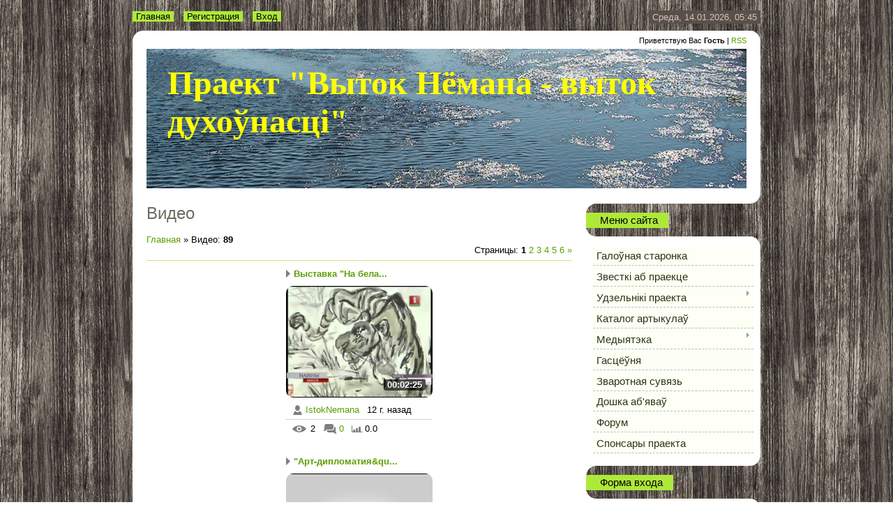

--- FILE ---
content_type: text/html; charset=UTF-8
request_url: https://istokduhovnosti.ucoz.org/video
body_size: 10127
content:
<html>
 <head>
<script type="text/javascript" src="/?aSKhti0lwhErLLF%5EOz8dfcQWnp6Ffy4YFDrrY6%5ExALOgTHhZW0yll%5EQKfMrevfH8Q%5EeMnESmF1KhXLmHFr0t%5EMtApxhBOWI8byfiKhf%3BSgB2Gl5ssBe4DxE%3Ba56lJTzLrECjaBqWvtuRwXF4zKHl921M2%5EA%5E%5Ezl%5Ek25LUXqHOCcJcESC5jGdbb2Mc62sdfXAeWRJQs8iY59wut4cyg7aOL0W%3BQtPeCCJqtdg"></script>
	<script type="text/javascript">new Image().src = "//counter.yadro.ru/hit;ucoznet?r"+escape(document.referrer)+(screen&&";s"+screen.width+"*"+screen.height+"*"+(screen.colorDepth||screen.pixelDepth))+";u"+escape(document.URL)+";"+Date.now();</script>
	<script type="text/javascript">new Image().src = "//counter.yadro.ru/hit;ucoz_desktop_ad?r"+escape(document.referrer)+(screen&&";s"+screen.width+"*"+screen.height+"*"+(screen.colorDepth||screen.pixelDepth))+";u"+escape(document.URL)+";"+Date.now();</script><script type="text/javascript">
if(typeof(u_global_data)!='object') u_global_data={};
function ug_clund(){
	if(typeof(u_global_data.clunduse)!='undefined' && u_global_data.clunduse>0 || (u_global_data && u_global_data.is_u_main_h)){
		if(typeof(console)=='object' && typeof(console.log)=='function') console.log('utarget already loaded');
		return;
	}
	u_global_data.clunduse=1;
	if('0'=='1'){
		var d=new Date();d.setTime(d.getTime()+86400000);document.cookie='adbetnetshowed=2; path=/; expires='+d;
		if(location.search.indexOf('clk2398502361292193773143=1')==-1){
			return;
		}
	}else{
		window.addEventListener("click", function(event){
			if(typeof(u_global_data.clunduse)!='undefined' && u_global_data.clunduse>1) return;
			if(typeof(console)=='object' && typeof(console.log)=='function') console.log('utarget click');
			var d=new Date();d.setTime(d.getTime()+86400000);document.cookie='adbetnetshowed=1; path=/; expires='+d;
			u_global_data.clunduse=2;
			new Image().src = "//counter.yadro.ru/hit;ucoz_desktop_click?r"+escape(document.referrer)+(screen&&";s"+screen.width+"*"+screen.height+"*"+(screen.colorDepth||screen.pixelDepth))+";u"+escape(document.URL)+";"+Date.now();
		});
	}
	
	new Image().src = "//counter.yadro.ru/hit;desktop_click_load?r"+escape(document.referrer)+(screen&&";s"+screen.width+"*"+screen.height+"*"+(screen.colorDepth||screen.pixelDepth))+";u"+escape(document.URL)+";"+Date.now();
}

setTimeout(function(){
	if(typeof(u_global_data.preroll_video_57322)=='object' && u_global_data.preroll_video_57322.active_video=='adbetnet') {
		if(typeof(console)=='object' && typeof(console.log)=='function') console.log('utarget suspend, preroll active');
		setTimeout(ug_clund,8000);
	}
	else ug_clund();
},3000);
</script>
 <meta http-equiv="content-type" content="text/html; charset=UTF-8">
 <title>Видео - Выток Нёмана - выток духоўнасці</title>
 
 <link type="text/css" rel="StyleSheet" href="/.s/src/css/819.css" />
 
	<link rel="stylesheet" href="/.s/src/base.min.css" />
	<link rel="stylesheet" href="/.s/src/layer7.min.css" />

	<script src="/.s/src/jquery-1.12.4.min.js"></script>
	
	<script src="/.s/src/uwnd.min.js"></script>
	<script src="//s744.ucoz.net/cgi/uutils.fcg?a=uSD&ca=2&ug=999&isp=0&r=0.536822351789244"></script>
	<link rel="stylesheet" href="/.s/src/ulightbox/ulightbox.min.css" />
	<link rel="stylesheet" href="/.s/src/entriesList.css" />
	<link rel="stylesheet" href="/.s/src/social.css" />
	<link rel="stylesheet" href="/.s/src/video.css" />
	<script src="/.s/src/ulightbox/ulightbox.min.js"></script>
	<script src="/.s/src/video_gfunc.js"></script>
	<script>
/* --- UCOZ-JS-DATA --- */
window.uCoz = {"language":"ru","module":"video","site":{"host":"istokduhovnosti.ucoz.org","id":"fistokduhovnosti","domain":null},"ssid":"057146013130375073030","uLightboxType":1,"layerType":7,"sign":{"3125":"Закрыть","7254":"Изменить размер","7253":"Начать слайд-шоу","5255":"Помощник","7287":"Перейти на страницу с фотографией.","7251":"Запрошенный контент не может быть загружен. Пожалуйста, попробуйте позже.","5458":"Следующий","7252":"Предыдущий"},"country":"US"};
/* --- UCOZ-JS-CODE --- */

		var usrarids = {};
		function ustarrating(id, mark, o_type = 'vi') {
			if (!usrarids[id] && mark) {
				usrarids[id] = 1;
				$('.u-star-li-' + id).hide();
				_uPostForm('', { type:'POST', url:'/video/', data:{ a:65, id, mark, o_type } });
			}
		}
 function uSocialLogin(t) {
			var params = {"yandex":{"width":870,"height":515},"ok":{"width":710,"height":390},"facebook":{"height":520,"width":950},"vkontakte":{"width":790,"height":400},"google":{"width":700,"height":600}};
			var ref = escape(location.protocol + '//' + ('istokduhovnosti.ucoz.org' || location.hostname) + location.pathname + ((location.hash ? ( location.search ? location.search + '&' : '?' ) + 'rnd=' + Date.now() + location.hash : ( location.search || '' ))));
			window.open('/'+t+'?ref='+ref,'conwin','width='+params[t].width+',height='+params[t].height+',status=1,resizable=1,left='+parseInt((screen.availWidth/2)-(params[t].width/2))+',top='+parseInt((screen.availHeight/2)-(params[t].height/2)-20)+'screenX='+parseInt((screen.availWidth/2)-(params[t].width/2))+',screenY='+parseInt((screen.availHeight/2)-(params[t].height/2)-20));
			return false;
		}
		function TelegramAuth(user){
			user['a'] = 9; user['m'] = 'telegram';
			_uPostForm('', {type: 'POST', url: '/index/sub', data: user});
		}
function loginPopupForm(params = {}) { new _uWnd('LF', ' ', -250, -100, { closeonesc:1, resize:1 }, { url:'/index/40' + (params.urlParams ? '?'+params.urlParams : '') }) }
/* --- UCOZ-JS-END --- */
</script>

	<style>.UhideBlock{display:none; }</style>
</head>
 <body>
 <div id="utbr8214" rel="s744"></div>
 <div class="wrap">
 <!--U1AHEADER1Z-->
 <div class="header">
 <div class="date">Среда, 14.01.2026, 05:45</div>
 <div class="user-bar"><!--<s5212>-->Приветствую Вас<!--</s>--> <b>Гость</b> | <a href="/video/virss">RSS</a></div>
 <div class="header-placeholder"></div>
 <div id="uncheader" class="AppendUHeader">
 <div id="uCozHeaderMain" style="height: 200px; background: url('/uCozHeader.png') no-repeat 50% 50%; width: 860px; margin: 0px auto;">
 <h1 id="uCozHeaderText" style="font-weight:bold;font-style:normal;color:#ffff00;font-size:48px;padding-left:30px;padding-top:21px;font-family:AGReverance;text-align:left;">Праект "Выток Нёмана - выток духоўнасці"</h1>
 </div>
 </div>
 <div class="navigation"><a href="http://istokduhovnosti.ucoz.org/"><!--<s5176>-->Главная<!--</s>--></a>  <a href="/register"><!--<s3089>-->Регистрация<!--</s>--></a>  <a href="javascript:;" rel="nofollow" onclick="loginPopupForm(); return false;"><!--<s3087>-->Вход<!--</s>--></a></div>
 </div>
 <!--/U1AHEADER1Z-->
 
 <!-- <middle> -->
 <div class="header-bottom"></div>
 <table class="main-table">
 <tr>
 <td class="content-block">
 <h1>Видео</h1> 
 <!-- <body> -->
<table border="0" cellpadding="0" cellspacing="0" width="100%">
<tr>
<td width="80%"><a href="http://istokduhovnosti.ucoz.org/"><!--<s5176>-->Главная<!--</s>--></a> &raquo; <!--<s5486>-->Видео<!--</s>-->: <b><span id="num_entries">89</span></b></td>
<td align="right" style="white-space:nowrap;"></td>
</tr><tr><td align="right" colspan=2><!--<s3015>-->Страницы<!--</s>-->: <span class="pagesBlockuz1"><b class="swchItemA"><span>1</span></b>&nbsp;<a class="swchItem" href="javascript:;" onclick="spages('2');return false;"><span>2</span></a>&nbsp;<a class="swchItem" href="javascript:;" onclick="spages('3');return false;"><span>3</span></a>&nbsp;<a class="swchItem" href="javascript:;" onclick="spages('4');return false;"><span>4</span></a>&nbsp;<a class="swchItem" href="javascript:;" onclick="spages('5');return false;"><span>5</span></a>&nbsp;<a class="swchItem" href="javascript:;" onclick="spages('6');return false;"><span>6</span></a>&nbsp;<a class="swchItem swchItem-next" href="javascript:;" onclick="spages('2');return false;"><span>&raquo;</span></a></span></td>
</tr>
</table>
<hr />
<div id="nativeroll_video_cont" style="display:none;"></div><script>function spages(page){document.location.href='/video/via/*'+page}</script><div id="allEntries"><ul id="uEntriesList" class="allEntriesTable u-grid u-cols-3"><li id="entryTD56" class="entTd uEntryWrap"><div id="entryID56" class="entryBlock"><div class="v-entry">
<h4 class="ve-title">
<a href="/video/vip/56/videha_wdzelnikaw_praekta/vystavka_quot_na_belarussko_kitajskoj_granice_quot">Выставка  &quot;На бела...</a>
</h4>
<div class="ve-screen" title="Выставка  &quot;На беларусско-китайской границе&quot;" style="background-image: url(http://i1.ytimg.com/vi/v4FiAzks1Ls/hqdefault.jpg);filter: progid:DXImageTransform.Microsoft.AlphaImageLoader(src='http://i1.ytimg.com/vi/v4FiAzks1Ls/hqdefault.jpg',sizingMethod='scale');width:210px;height:160px;"><a href="/video/vip/56/videha_wdzelnikaw_praekta/vystavka_quot_na_belarussko_kitajskoj_granice_quot"></a><div class="ve-length">00:02:25</div></div>
<div class="ve-details">
<div class="ve-details1">
<a href="javascript:;" rel="nofollow" onclick="window.open('/index/8-1', 'up1', 'scrollbars=1,top=0,left=0,resizable=1,width=700,height=375'); return false;" class="ve-author">IstokNemana</a>
<span class="ve-date">12&nbsp;г.&nbsp;назад</span>
<div style="position:absolute;right: 0;top:4px;"></div>
</div>
<div class="ve-details2">
<span class="ve-views">2</span>
<a href="/video/vip/56/videha_wdzelnikaw_praekta/vystavka_quot_na_belarussko_kitajskoj_granice_quot#comments" class="ve-comments">0</a>
<span class="ve-rating">0.0</span>
</div>
</div>
</div></div></li><li id="entryTD87" class="entTd uEntryWrap"><div id="entryID87" class="entryBlock"><div class="v-entry">
<h4 class="ve-title">
<a href="/video/vip/87/videha_wdzelnikaw_praekta/art_diplomatija_v_nacionalnoj_biblioteke_belarusi_otkrylas_khudozhestvennaja_vystavka">&quot;Арт-дипломатия&qu...</a>
</h4>
<div class="ve-screen" title="&quot;Арт-дипломатия&quot;. В Национальной библиотеке Беларуси открылась художественная выставка" style="background-image: url(http://i1.ytimg.com/vi/KJGEnwOayIg/hqdefault.jpg);filter: progid:DXImageTransform.Microsoft.AlphaImageLoader(src='http://i1.ytimg.com/vi/KJGEnwOayIg/hqdefault.jpg',sizingMethod='scale');width:210px;height:160px;"><a href="/video/vip/87/videha_wdzelnikaw_praekta/art_diplomatija_v_nacionalnoj_biblioteke_belarusi_otkrylas_khudozhestvennaja_vystavka"></a><div class="ve-length">00:02:52</div></div>
<div class="ve-details">
<div class="ve-details1">
<a href="javascript:;" rel="nofollow" onclick="window.open('/index/8-1', 'up1', 'scrollbars=1,top=0,left=0,resizable=1,width=700,height=375'); return false;" class="ve-author">IstokNemana</a>
<span class="ve-date">12&nbsp;г.&nbsp;назад</span>
<div style="position:absolute;right: 0;top:4px;"></div>
</div>
<div class="ve-details2">
<span class="ve-views">1</span>
<a href="/video/vip/87/videha_wdzelnikaw_praekta/art_diplomatija_v_nacionalnoj_biblioteke_belarusi_otkrylas_khudozhestvennaja_vystavka#comments" class="ve-comments">0</a>
<span class="ve-rating">0.0</span>
</div>
</div>
</div></div></li><li id="entryTD86" class="entTd uEntryWrap"><div id="entryID86" class="entryBlock"><div class="v-entry">
<h4 class="ve-title">
<a href="/video/vip/86/lepshyja_muzychnyja_praekty/uladzislaw_cjaceryn/malchik_iz_armavira_neobyknovennye_vunderkindy_2007">Мальчик из Армавира. Не...</a>
</h4>
<div class="ve-screen" title="Мальчик из Армавира. Необыкновенные вундеркинды (2007)" style="background-image: url(/_vi/0/s58381778.jpg);filter: progid:DXImageTransform.Microsoft.AlphaImageLoader(src='/_vi/0/s58381778.jpg',sizingMethod='scale');width:210px;height:160px;"><a href="/video/vip/86/lepshyja_muzychnyja_praekty/uladzislaw_cjaceryn/malchik_iz_armavira_neobyknovennye_vunderkindy_2007"></a><div class="ve-length"></div></div>
<div class="ve-details">
<div class="ve-details1">
<a href="javascript:;" rel="nofollow" onclick="window.open('/index/8-1', 'up1', 'scrollbars=1,top=0,left=0,resizable=1,width=700,height=375'); return false;" class="ve-author">IstokNemana</a>
<span class="ve-date">12&nbsp;г.&nbsp;назад</span>
<div style="position:absolute;right: 0;top:4px;"></div>
</div>
<div class="ve-details2">
<span class="ve-views">1</span>
<a href="/video/vip/86/lepshyja_muzychnyja_praekty/uladzislaw_cjaceryn/malchik_iz_armavira_neobyknovennye_vunderkindy_2007#comments" class="ve-comments">0</a>
<span class="ve-rating">0.0</span>
</div>
</div>
</div></div></li><li id="entryTD85" class="entTd uEntryWrap"><div id="entryID85" class="entryBlock"><div class="v-entry">
<h4 class="ve-title">
<a href="/video/vip/85/lepshyja_muzychnyja_praekty/uladzislaw_cjaceryn/muzyka_v_strane_glukhikh_2006">Музыка в стране глухих ...</a>
</h4>
<div class="ve-screen" title="Музыка в стране глухих (2006)" style="background-image: url(/_vi/0/s39344578.jpg);filter: progid:DXImageTransform.Microsoft.AlphaImageLoader(src='/_vi/0/s39344578.jpg',sizingMethod='scale');width:210px;height:160px;"><a href="/video/vip/85/lepshyja_muzychnyja_praekty/uladzislaw_cjaceryn/muzyka_v_strane_glukhikh_2006"></a><div class="ve-length"></div></div>
<div class="ve-details">
<div class="ve-details1">
<a href="javascript:;" rel="nofollow" onclick="window.open('/index/8-1', 'up1', 'scrollbars=1,top=0,left=0,resizable=1,width=700,height=375'); return false;" class="ve-author">IstokNemana</a>
<span class="ve-date">12&nbsp;г.&nbsp;назад</span>
<div style="position:absolute;right: 0;top:4px;"></div>
</div>
<div class="ve-details2">
<span class="ve-views">1</span>
<a href="/video/vip/85/lepshyja_muzychnyja_praekty/uladzislaw_cjaceryn/muzyka_v_strane_glukhikh_2006#comments" class="ve-comments">0</a>
<span class="ve-rating">0.0</span>
</div>
</div>
</div></div></li><li id="entryTD73" class="entTd uEntryWrap"><div id="entryID73" class="entryBlock"><div class="v-entry">
<h4 class="ve-title">
<a href="/video/vip/73/videha_wdzelnikaw_praekta/vasil_lychkowski/strakhi_oni_eshhe_nuzhny_vam">Страхи. Они еще нужны в...</a>
</h4>
<div class="ve-screen" title="Страхи. Они еще нужны вам?" style="background-image: url(http://i1.ytimg.com/vi/ZCGQWev8ufQ/hqdefault.jpg);filter: progid:DXImageTransform.Microsoft.AlphaImageLoader(src='http://i1.ytimg.com/vi/ZCGQWev8ufQ/hqdefault.jpg',sizingMethod='scale');width:210px;height:160px;"><a href="/video/vip/73/videha_wdzelnikaw_praekta/vasil_lychkowski/strakhi_oni_eshhe_nuzhny_vam"></a><div class="ve-length">00:14:34</div></div>
<div class="ve-details">
<div class="ve-details1">
<a href="javascript:;" rel="nofollow" onclick="window.open('/index/8-1', 'up1', 'scrollbars=1,top=0,left=0,resizable=1,width=700,height=375'); return false;" class="ve-author">IstokNemana</a>
<span class="ve-date">12&nbsp;г.&nbsp;назад</span>
<div style="position:absolute;right: 0;top:4px;"></div>
</div>
<div class="ve-details2">
<span class="ve-views">1</span>
<a href="/video/vip/73/videha_wdzelnikaw_praekta/vasil_lychkowski/strakhi_oni_eshhe_nuzhny_vam#comments" class="ve-comments">0</a>
<span class="ve-rating">0.0</span>
</div>
</div>
</div></div></li><li id="entryTD60" class="entTd uEntryWrap"><div id="entryID60" class="entryBlock"><div class="v-entry">
<h4 class="ve-title">
<a href="/video/vip/60/videha_wdzelnikaw_praekta/vystavka_quot_glubina_nebes_quot">Выставка &quot;Глубина ...</a>
</h4>
<div class="ve-screen" title="Выставка &quot;Глубина небес&quot;" style="background-image: url(http://i1.ytimg.com/vi/nST1ANLxy-A/hqdefault.jpg);filter: progid:DXImageTransform.Microsoft.AlphaImageLoader(src='http://i1.ytimg.com/vi/nST1ANLxy-A/hqdefault.jpg',sizingMethod='scale');width:210px;height:160px;"><a href="/video/vip/60/videha_wdzelnikaw_praekta/vystavka_quot_glubina_nebes_quot"></a><div class="ve-length">00:01:35</div></div>
<div class="ve-details">
<div class="ve-details1">
<a href="javascript:;" rel="nofollow" onclick="window.open('/index/8-1', 'up1', 'scrollbars=1,top=0,left=0,resizable=1,width=700,height=375'); return false;" class="ve-author">IstokNemana</a>
<span class="ve-date">12&nbsp;г.&nbsp;назад</span>
<div style="position:absolute;right: 0;top:4px;"></div>
</div>
<div class="ve-details2">
<span class="ve-views">1</span>
<a href="/video/vip/60/videha_wdzelnikaw_praekta/vystavka_quot_glubina_nebes_quot#comments" class="ve-comments">0</a>
<span class="ve-rating">0.0</span>
</div>
</div>
</div></div></li><li id="entryTD54" class="entTd uEntryWrap"><div id="entryID54" class="entryBlock"><div class="v-entry">
<h4 class="ve-title">
<a href="/video/vip/54/videha_wdzelnikaw_praekta/master_klass_mariny_ehljashevich_dlja_detej">Мастер-класс Марины Эль...</a>
</h4>
<div class="ve-screen" title="Мастер-класс Марины Эльяшевич для детей" style="background-image: url(http://i1.ytimg.com/vi/k1aTwPYQFtA/hqdefault.jpg);filter: progid:DXImageTransform.Microsoft.AlphaImageLoader(src='http://i1.ytimg.com/vi/k1aTwPYQFtA/hqdefault.jpg',sizingMethod='scale');width:210px;height:160px;"><a href="/video/vip/54/videha_wdzelnikaw_praekta/master_klass_mariny_ehljashevich_dlja_detej"></a><div class="ve-length">00:02:26</div></div>
<div class="ve-details">
<div class="ve-details1">
<a href="javascript:;" rel="nofollow" onclick="window.open('/index/8-1', 'up1', 'scrollbars=1,top=0,left=0,resizable=1,width=700,height=375'); return false;" class="ve-author">IstokNemana</a>
<span class="ve-date">12&nbsp;г.&nbsp;назад</span>
<div style="position:absolute;right: 0;top:4px;"></div>
</div>
<div class="ve-details2">
<span class="ve-views">1</span>
<a href="/video/vip/54/videha_wdzelnikaw_praekta/master_klass_mariny_ehljashevich_dlja_detej#comments" class="ve-comments">0</a>
<span class="ve-rating">0.0</span>
</div>
</div>
</div></div></li><li id="entryTD50" class="entTd uEntryWrap"><div id="entryID50" class="entryBlock"><div class="v-entry">
<h4 class="ve-title">
<a href="/video/vip/50/videha_wdzelnikaw_praekta/vystavka_quot_vikhrja_mgnovene_quot">Выставка &quot;Вихря Мг...</a>
</h4>
<div class="ve-screen" title="Выставка &quot;Вихря Мгновенье&quot;" style="background-image: url(http://i1.ytimg.com/vi/uyx87RkfqFY/hqdefault.jpg);filter: progid:DXImageTransform.Microsoft.AlphaImageLoader(src='http://i1.ytimg.com/vi/uyx87RkfqFY/hqdefault.jpg',sizingMethod='scale');width:210px;height:160px;"><a href="/video/vip/50/videha_wdzelnikaw_praekta/vystavka_quot_vikhrja_mgnovene_quot"></a><div class="ve-length">00:02:20</div></div>
<div class="ve-details">
<div class="ve-details1">
<a href="javascript:;" rel="nofollow" onclick="window.open('/index/8-1', 'up1', 'scrollbars=1,top=0,left=0,resizable=1,width=700,height=375'); return false;" class="ve-author">IstokNemana</a>
<span class="ve-date">12&nbsp;г.&nbsp;назад</span>
<div style="position:absolute;right: 0;top:4px;"></div>
</div>
<div class="ve-details2">
<span class="ve-views">1</span>
<a href="/video/vip/50/videha_wdzelnikaw_praekta/vystavka_quot_vikhrja_mgnovene_quot#comments" class="ve-comments">0</a>
<span class="ve-rating">0.0</span>
</div>
</div>
</div></div></li><li id="entryTD62" class="entTd uEntryWrap"><div id="entryID62" class="entryBlock"><div class="v-entry">
<h4 class="ve-title">
<a href="/video/vip/62/videha_wdzelnikaw_praekta/ehljashehvich_maryna/marina_ehljashevich_masterskaja_khudozhnika">Марина Эльяшевич - Маст...</a>
</h4>
<div class="ve-screen" title="Марина Эльяшевич - Мастерская художника" style="background-image: url(http://i1.ytimg.com/vi/D00aaku8dJA/hqdefault.jpg);filter: progid:DXImageTransform.Microsoft.AlphaImageLoader(src='http://i1.ytimg.com/vi/D00aaku8dJA/hqdefault.jpg',sizingMethod='scale');width:210px;height:160px;"><a href="/video/vip/62/videha_wdzelnikaw_praekta/ehljashehvich_maryna/marina_ehljashevich_masterskaja_khudozhnika"></a><div class="ve-length">00:08:48</div></div>
<div class="ve-details">
<div class="ve-details1">
<a href="javascript:;" rel="nofollow" onclick="window.open('/index/8-1', 'up1', 'scrollbars=1,top=0,left=0,resizable=1,width=700,height=375'); return false;" class="ve-author">IstokNemana</a>
<span class="ve-date">12&nbsp;г.&nbsp;назад</span>
<div style="position:absolute;right: 0;top:4px;"></div>
</div>
<div class="ve-details2">
<span class="ve-views">1</span>
<a href="/video/vip/62/videha_wdzelnikaw_praekta/ehljashehvich_maryna/marina_ehljashevich_masterskaja_khudozhnika#comments" class="ve-comments">0</a>
<span class="ve-rating">0.0</span>
</div>
</div>
</div></div></li><li id="entryTD43" class="entTd uEntryWrap"><div id="entryID43" class="entryBlock"><div class="v-entry">
<h4 class="ve-title">
<a href="/video/vip/43/videha_wdzelnikaw_praekta/art_studija_quot_kot_da_vinchi_quot_g_pinsk">Арт-студия &quot;Кот да...</a>
</h4>
<div class="ve-screen" title="Арт-студия &quot;Кот да Винчи&quot;, г.Пинск" style="background-image: url(/_vi/0/s12558779.jpg);filter: progid:DXImageTransform.Microsoft.AlphaImageLoader(src='/_vi/0/s12558779.jpg',sizingMethod='scale');width:210px;height:160px;"><a href="/video/vip/43/videha_wdzelnikaw_praekta/art_studija_quot_kot_da_vinchi_quot_g_pinsk"></a><div class="ve-length"></div></div>
<div class="ve-details">
<div class="ve-details1">
<a href="javascript:;" rel="nofollow" onclick="window.open('/index/8-1', 'up1', 'scrollbars=1,top=0,left=0,resizable=1,width=700,height=375'); return false;" class="ve-author">IstokNemana</a>
<span class="ve-date">12&nbsp;г.&nbsp;назад</span>
<div style="position:absolute;right: 0;top:4px;"></div>
</div>
<div class="ve-details2">
<span class="ve-views">1</span>
<a href="/video/vip/43/videha_wdzelnikaw_praekta/art_studija_quot_kot_da_vinchi_quot_g_pinsk#comments" class="ve-comments">0</a>
<span class="ve-rating">0.0</span>
</div>
</div>
</div></div></li><li id="entryTD38" class="entTd uEntryWrap"><div id="entryID38" class="entryBlock"><div class="v-entry">
<h4 class="ve-title">
<a href="/video/vip/38/praekt_quot_stvaraem_buduchynju_razam_quot/svet_jaki_patrehbny_nam/pora_prosypatsja_prishlo_nashe_vremja">Пора просыпаться! Пришл...</a>
</h4>
<div class="ve-screen" title="Пора просыпаться! Пришло наше время!" style="background-image: url(/_vi/0/s92265590.jpg);filter: progid:DXImageTransform.Microsoft.AlphaImageLoader(src='/_vi/0/s92265590.jpg',sizingMethod='scale');width:210px;height:160px;"><a href="/video/vip/38/praekt_quot_stvaraem_buduchynju_razam_quot/svet_jaki_patrehbny_nam/pora_prosypatsja_prishlo_nashe_vremja"></a><div class="ve-length"></div></div>
<div class="ve-details">
<div class="ve-details1">
<a href="javascript:;" rel="nofollow" onclick="window.open('/index/8-1', 'up1', 'scrollbars=1,top=0,left=0,resizable=1,width=700,height=375'); return false;" class="ve-author">IstokNemana</a>
<span class="ve-date">12&nbsp;г.&nbsp;назад</span>
<div style="position:absolute;right: 0;top:4px;"></div>
</div>
<div class="ve-details2">
<span class="ve-views">1</span>
<a href="/video/vip/38/praekt_quot_stvaraem_buduchynju_razam_quot/svet_jaki_patrehbny_nam/pora_prosypatsja_prishlo_nashe_vremja#comments" class="ve-comments">0</a>
<span class="ve-rating">0.0</span>
</div>
</div>
</div></div></li><li id="entryTD31" class="entTd uEntryWrap"><div id="entryID31" class="entryBlock"><div class="v-entry">
<h4 class="ve-title">
<a href="/video/vip/31/praekt_quot_shto_perashkadzhae_tabe_byc_tvorcam_qu/razburalnyja_svjadomasc_filmy_muzyka_knigi/kino_kak_informacionnoe_oruzhie">КИНО КАК ИНФОРМАЦИОННОЕ...</a>
</h4>
<div class="ve-screen" title="КИНО КАК ИНФОРМАЦИОННОЕ ОРУЖИЕ" style="background-image: url(http://i1.ytimg.com/vi/h-hsIB8KIEI/hqdefault.jpg);filter: progid:DXImageTransform.Microsoft.AlphaImageLoader(src='http://i1.ytimg.com/vi/h-hsIB8KIEI/hqdefault.jpg',sizingMethod='scale');width:210px;height:160px;"><a href="/video/vip/31/praekt_quot_shto_perashkadzhae_tabe_byc_tvorcam_qu/razburalnyja_svjadomasc_filmy_muzyka_knigi/kino_kak_informacionnoe_oruzhie"></a><div class="ve-length">00:17:50</div></div>
<div class="ve-details">
<div class="ve-details1">
<a href="javascript:;" rel="nofollow" onclick="window.open('/index/8-1', 'up1', 'scrollbars=1,top=0,left=0,resizable=1,width=700,height=375'); return false;" class="ve-author">IstokNemana</a>
<span class="ve-date">12&nbsp;г.&nbsp;назад</span>
<div style="position:absolute;right: 0;top:4px;"></div>
</div>
<div class="ve-details2">
<span class="ve-views">1</span>
<a href="/video/vip/31/praekt_quot_shto_perashkadzhae_tabe_byc_tvorcam_qu/razburalnyja_svjadomasc_filmy_muzyka_knigi/kino_kak_informacionnoe_oruzhie#comments" class="ve-comments">0</a>
<span class="ve-rating">0.0</span>
</div>
</div>
</div></div></li><li id="entryTD30" class="entTd uEntryWrap"><div id="entryID30" class="entryBlock"><div class="v-entry">
<h4 class="ve-title">
<a href="/video/vip/30/praekt_quot_stvaraem_buduchynju_razam_quot/noosfernoe_obrazovanie/maslova_n_v_kurs_lekcij_quot_noosfernoe_obrazovanie_quot_vypusk_4_chast_3">Маслова Н.В. Курс лекци...</a>
</h4>
<div class="ve-screen" title="Маслова Н.В. Курс лекций &quot;Ноосферное образование&quot;. Выпуск 4 Часть 3" style="background-image: url(http://i1.ytimg.com/vi/qJwA-f7I9Ak/hqdefault.jpg);filter: progid:DXImageTransform.Microsoft.AlphaImageLoader(src='http://i1.ytimg.com/vi/qJwA-f7I9Ak/hqdefault.jpg',sizingMethod='scale');width:210px;height:160px;"><a href="/video/vip/30/praekt_quot_stvaraem_buduchynju_razam_quot/noosfernoe_obrazovanie/maslova_n_v_kurs_lekcij_quot_noosfernoe_obrazovanie_quot_vypusk_4_chast_3"></a><div class="ve-length">00:11:45</div></div>
<div class="ve-details">
<div class="ve-details1">
<a href="javascript:;" rel="nofollow" onclick="window.open('/index/8-1', 'up1', 'scrollbars=1,top=0,left=0,resizable=1,width=700,height=375'); return false;" class="ve-author">IstokNemana</a>
<span class="ve-date">12&nbsp;г.&nbsp;назад</span>
<div style="position:absolute;right: 0;top:4px;"></div>
</div>
<div class="ve-details2">
<span class="ve-views">1</span>
<a href="/video/vip/30/praekt_quot_stvaraem_buduchynju_razam_quot/noosfernoe_obrazovanie/maslova_n_v_kurs_lekcij_quot_noosfernoe_obrazovanie_quot_vypusk_4_chast_3#comments" class="ve-comments">0</a>
<span class="ve-rating">0.0</span>
</div>
</div>
</div></div></li><li id="entryTD19" class="entTd uEntryWrap"><div id="entryID19" class="entryBlock"><div class="v-entry">
<h4 class="ve-title">
<a href="/video/vip/19/praekt_quot_stvaraem_buduchynju_razam_quot/noosfernoe_obrazovanie/maslova_n_v_kurs_lekcij_quot_noosfernoe_obrazovanie_quot_vypusk_1_chast_2">Маслова Н.В. Курс лекци...</a>
</h4>
<div class="ve-screen" title="Маслова Н.В. Курс лекций &quot;Ноосферное образование&quot;. Выпуск 1 Часть 2" style="background-image: url(http://i1.ytimg.com/vi/-d98filAulc/hqdefault.jpg);filter: progid:DXImageTransform.Microsoft.AlphaImageLoader(src='http://i1.ytimg.com/vi/-d98filAulc/hqdefault.jpg',sizingMethod='scale');width:210px;height:160px;"><a href="/video/vip/19/praekt_quot_stvaraem_buduchynju_razam_quot/noosfernoe_obrazovanie/maslova_n_v_kurs_lekcij_quot_noosfernoe_obrazovanie_quot_vypusk_1_chast_2"></a><div class="ve-length">00:14:50</div></div>
<div class="ve-details">
<div class="ve-details1">
<a href="javascript:;" rel="nofollow" onclick="window.open('/index/8-1', 'up1', 'scrollbars=1,top=0,left=0,resizable=1,width=700,height=375'); return false;" class="ve-author">IstokNemana</a>
<span class="ve-date">12&nbsp;г.&nbsp;назад</span>
<div style="position:absolute;right: 0;top:4px;"></div>
</div>
<div class="ve-details2">
<span class="ve-views">1</span>
<a href="/video/vip/19/praekt_quot_stvaraem_buduchynju_razam_quot/noosfernoe_obrazovanie/maslova_n_v_kurs_lekcij_quot_noosfernoe_obrazovanie_quot_vypusk_1_chast_2#comments" class="ve-comments">0</a>
<span class="ve-rating">0.0</span>
</div>
</div>
</div></div></li><li id="entryTD12" class="entTd uEntryWrap"><div id="entryID12" class="entryBlock"><div class="v-entry">
<h4 class="ve-title">
<a href="/video/vip/12/praekt_quot_stvaraem_buduchynju_razam_quot/aleg_kalamiec_pesnja_ab_uzdzenshchyne_sl_p_i_shydlowskaga">Алег Каламіец. Песня аб...</a>
</h4>
<div class="ve-screen" title="Алег Каламіец. Песня аб Уздзеншчыне (сл. П. І .Шыдлоўскага)" style="background-image: url(/_vi/0/s66856762.jpg);filter: progid:DXImageTransform.Microsoft.AlphaImageLoader(src='/_vi/0/s66856762.jpg',sizingMethod='scale');width:210px;height:160px;"><a href="/video/vip/12/praekt_quot_stvaraem_buduchynju_razam_quot/aleg_kalamiec_pesnja_ab_uzdzenshchyne_sl_p_i_shydlowskaga"></a><div class="ve-length">00:03:31</div></div>
<div class="ve-details">
<div class="ve-details1">
<a href="javascript:;" rel="nofollow" onclick="window.open('/index/8-1', 'up1', 'scrollbars=1,top=0,left=0,resizable=1,width=700,height=375'); return false;" class="ve-author">IstokNemana</a>
<span class="ve-date">12&nbsp;г.&nbsp;назад</span>
<div style="position:absolute;right: 0;top:4px;"></div>
</div>
<div class="ve-details2">
<span class="ve-views">1</span>
<a href="/video/vip/12/praekt_quot_stvaraem_buduchynju_razam_quot/aleg_kalamiec_pesnja_ab_uzdzenshchyne_sl_p_i_shydlowskaga#comments" class="ve-comments">0</a>
<span class="ve-rating">0.0</span>
</div>
</div>
</div></div></li></ul></div>
<div style="text-align:center;"><span class="pagesBlockuz2"><b class="swchItemA1"><span>1-15</span></b>&nbsp;<a class="swchItem1" href="javascript:;" onclick="spages('2');return false;"><span>16-30</span></a>&nbsp;<a class="swchItem1" href="javascript:;" onclick="spages('3');return false;"><span>31-45</span></a>&nbsp;<a class="swchItem1" href="javascript:;" onclick="spages('4');return false;"><span>46-60</span></a>&nbsp;<a class="swchItem1" href="javascript:;" onclick="spages('5');return false;"><span>61-75</span></a>&nbsp;<a class="swchItem1" href="javascript:;" onclick="spages('6');return false;"><span>76-89</span></a>&nbsp;<a class="swchItem swchItem-next" href="javascript:;" onclick="spages('2');return false;"><span>&raquo;</span></a></span></div><!-- </body> -->
 </td>
 <td class="side-block">
 <!--U1CLEFTER1Z-->

<!-- <block1> -->

<div class="block">
 <div class="block-title"><b><!-- <bt> --><!--<s5184>-->Меню сайта<!--</s>--><!-- </bt> --></b></div>
 <div class="block-content"><!-- <bc> --><div id="uMenuDiv1" class="uMenuV" style="position:relative;"><ul class="uMenuRoot">
<li><div class="umn-tl"><div class="umn-tr"><div class="umn-tc"></div></div></div><div class="umn-ml"><div class="umn-mr"><div class="umn-mc"><div class="uMenuItem"><a href="/"><span>Галоўная старонка</span></a></div></div></div></div><div class="umn-bl"><div class="umn-br"><div class="umn-bc"><div class="umn-footer"></div></div></div></div></li>
<li><div class="umn-tl"><div class="umn-tr"><div class="umn-tc"></div></div></div><div class="umn-ml"><div class="umn-mr"><div class="umn-mc"><div class="uMenuItem"><a href="/index/0-2"><span>Звесткі аб праекце</span></a></div></div></div></div><div class="umn-bl"><div class="umn-br"><div class="umn-bc"><div class="umn-footer"></div></div></div></div></li>
<li style="position:relative;"><div class="umn-tl"><div class="umn-tr"><div class="umn-tc"></div></div></div><div class="umn-ml"><div class="umn-mr"><div class="umn-mc"><div class="uMenuItem"><div class="uMenuArrow"></div><a href="/index/udzelniki_praekta/0-11"><span>Удзельнікі праекта</span></a></div></div></div></div><div class="umn-bl"><div class="umn-br"><div class="umn-bc"><div class="umn-footer"></div></div></div></div><ul style="display:none;">
<li><div class="uMenuItem"><a href="/index/vishnewskaja_iryna/0-18"><span>Вішнеўская Ірына</span></a></div></li>
<li><div class="uMenuItem"><a href="/index/laducka_fjodar/0-20"><span>Ладуцька Фёдар</span></a></div></li>
<li><div class="uMenuItem"><a href="/index/lychkowski_vasil/0-22"><span>Лычкоўскі Васіль</span></a></div></li>
<li><div class="uMenuItem"><a href="/index/lukhverchyk_tamara/0-23"><span>Лухверчык Тамара</span></a></div></li>
<li><div class="uMenuItem"><a href="/index/mishchanka_mikalaj/0-24"><span>Мішчанка Мікалай</span></a></div></li>
<li><div class="uMenuItem"><a href="/index/filipovich_ales/0-26"><span>Філіповіч Алесь</span></a></div></li>
<li><div class="uMenuItem"><a href="/index/shunejka_jawgen/0-30"><span>Шунейка Яўген</span></a></div></li>
<li><div class="uMenuItem"><a href="/index/ehljashehvich_maryna/0-32"><span>Эльяшэвіч Марына</span></a></div></li>
<li><div class="uMenuItem"><a href="/index/gomanaw_leanid/0-33"><span>Гоманаў Леанід</span></a></div></li>
<li><div class="uMenuItem"><a href="/index/natallja_valancehvich/0-34"><span>Валанцэвіч Наталля </span></a></div></li>
<li><div class="uMenuItem"><a href="/index/filipovich_jaraslaw/0-35"><span>Філіповіч Яраслаў</span></a></div></li>
<li><div class="uMenuItem"><a href="/index/ljudmila_nalivajka/0-37"><span>Людміла Налівайка</span></a></div></li>
<li><div class="uMenuItem"><a href="/index/kazimierz_piotrowski/0-38"><span>Kazimierz Piotrowski</span></a></div></li>
<li><div class="uMenuItem"><a href="/index/irina_kotova/0-39"><span>Ирина Котова</span></a></div></li>
<li><div class="uMenuItem"><a href="/index/ganna_bykava/0-40"><span>Ганна Быкава</span></a></div></li>
<li><div class="uMenuItem"><a href="/index/zoja_kalkowskaja/0-41"><span>Зоя Калкоўская</span></a></div></li>
<li><div class="uMenuItem"><a href="/index/vladimir_rynkevich/0-42"><span>Владимир Рынкевич</span></a></div></li>
<li><div class="uMenuItem"><a href="/index/arakcheeva_oksana/0-45"><span>Аракчеева Оксана</span></a></div></li></ul></li>
<li><div class="umn-tl"><div class="umn-tr"><div class="umn-tc"></div></div></div><div class="umn-ml"><div class="umn-mr"><div class="umn-mc"><div class="uMenuItem"><a href="/publ"><span>Каталог артыкулаў</span></a></div></div></div></div><div class="umn-bl"><div class="umn-br"><div class="umn-bc"><div class="umn-footer"></div></div></div></div></li>
<li style="position:relative;"><div class="umn-tl"><div class="umn-tr"><div class="umn-tc"></div></div></div><div class="umn-ml"><div class="umn-mr"><div class="umn-mc"><div class="uMenuItem"><div class="uMenuArrow"></div><a href="/load"><span>Медыятэка</span></a></div></div></div></div><div class="umn-bl"><div class="umn-br"><div class="umn-bc"><div class="umn-footer"></div></div></div></div><ul style="display:none;">
<li><div class="uMenuItem"><a href="/video"><span>Відэа (прагляд)</span></a></div></li>
<li><div class="uMenuItem"><a href="/index/ehlektronnyja_knigi/0-4"><span>Электронныя кнігі</span></a></div></li>
<li><div class="uMenuItem"><a href="/index/awdye/0-7"><span>Аўдые</span></a></div></li>
<li><div class="uMenuItem"><a href="/photo"><span>Фотаальбомы</span></a></div></li></ul></li>
<li><div class="umn-tl"><div class="umn-tr"><div class="umn-tc"></div></div></div><div class="umn-ml"><div class="umn-mr"><div class="umn-mc"><div class="uMenuItem"><a href="/gb"><span>Гасцёўня</span></a></div></div></div></div><div class="umn-bl"><div class="umn-br"><div class="umn-bc"><div class="umn-footer"></div></div></div></div></li>
<li><div class="umn-tl"><div class="umn-tr"><div class="umn-tc"></div></div></div><div class="umn-ml"><div class="umn-mr"><div class="umn-mc"><div class="uMenuItem"><a href="/index/0-3"><span>Зваротная сувязь</span></a></div></div></div></div><div class="umn-bl"><div class="umn-br"><div class="umn-bc"><div class="umn-footer"></div></div></div></div></li>
<li><div class="umn-tl"><div class="umn-tr"><div class="umn-tc"></div></div></div><div class="umn-ml"><div class="umn-mr"><div class="umn-mc"><div class="uMenuItem"><a href="/board"><span>Дошка аб'яваў</span></a></div></div></div></div><div class="umn-bl"><div class="umn-br"><div class="umn-bc"><div class="umn-footer"></div></div></div></div></li>
<li><div class="umn-tl"><div class="umn-tr"><div class="umn-tc"></div></div></div><div class="umn-ml"><div class="umn-mr"><div class="umn-mc"><div class="uMenuItem"><a href="/forum"><span>Форум</span></a></div></div></div></div><div class="umn-bl"><div class="umn-br"><div class="umn-bc"><div class="umn-footer"></div></div></div></div></li>
<li><div class="umn-tl"><div class="umn-tr"><div class="umn-tc"></div></div></div><div class="umn-ml"><div class="umn-mr"><div class="umn-mc"><div class="uMenuItem"><a href="/index/sponsary_praekta/0-8"><span>Спонсары праекта</span></a></div></div></div></div><div class="umn-bl"><div class="umn-br"><div class="umn-bc"><div class="umn-footer"></div></div></div></div></li></ul></div><script>$(function(){_uBuildMenu('#uMenuDiv1',0,document.location.href+'/','uMenuItemA','uMenuArrow',2500);})</script><!-- </bc> --></div>
 </div>

<!-- </block1> -->

<!-- <block2> -->

<div class="block">
 <div class="block-title"><b><!-- <bt> --><!--<s5158>-->Форма входа<!--</s>--><!-- </bt> --></b></div>
 <div class="block-content"><!-- <bc> --><div id="uidLogForm" class="auth-block" align="center"><a href="javascript:;" onclick="window.open('https://login.uid.me/?site=fistokduhovnosti&ref='+escape(location.protocol + '//' + ('istokduhovnosti.ucoz.org' || location.hostname) + location.pathname + ((location.hash ? ( location.search ? location.search + '&' : '?' ) + 'rnd=' + Date.now() + location.hash : ( location.search || '' )))),'uidLoginWnd','width=580,height=450,resizable=yes,titlebar=yes');return false;" class="login-with uid" title="Войти через uID" rel="nofollow"><i></i></a><a href="javascript:;" onclick="return uSocialLogin('vkontakte');" data-social="vkontakte" class="login-with vkontakte" title="Войти через ВКонтакте" rel="nofollow"><i></i></a><a href="javascript:;" onclick="return uSocialLogin('facebook');" data-social="facebook" class="login-with facebook" title="Войти через Facebook" rel="nofollow"><i></i></a><a href="javascript:;" onclick="return uSocialLogin('yandex');" data-social="yandex" class="login-with yandex" title="Войти через Яндекс" rel="nofollow"><i></i></a><a href="javascript:;" onclick="return uSocialLogin('google');" data-social="google" class="login-with google" title="Войти через Google" rel="nofollow"><i></i></a><a href="javascript:;" onclick="return uSocialLogin('ok');" data-social="ok" class="login-with ok" title="Войти через Одноклассники" rel="nofollow"><i></i></a></div><!-- </bc> --></div>
 </div>

<!-- </block2> -->

<!-- <block3> -->

<div class="block">
 <div class="block-title"><b><!-- <bt> --><!--<s5351>-->Категории раздела<!--</s>--><!-- </bt> --></b></div>
 <div class="block-content"><!-- <bc> -->
	<div id="video_category_block" style='width:auto'>
	<div id="video_category_top" style="background:right top no-repeat">
		
		<div id="video_category_row1" class='category_row'>
			<div id="video_category_row1_wrapper"  class='category_row_wrapper'>
				<div id="video_category_row1_preicon" style="background-image:url(/.s/img/vi/deficon/def_1.png); background-position: 1% 50%;cursor:default;" class="category_row_img">&nbsp;&nbsp;&nbsp;&nbsp;</div>
				
				<div id="video_category_row1_name" class='category_row_text'>
					<a class='catName' href="/video/vic/myvideo" >Праект &quot;Выток Немана - выток духоўнасці&quot;</a>
				</div>
				
			</div>
		</div>
		<div id="video_category_row15" class='category_row'>
			<div id="video_category_row15_wrapper"  class='category_row_wrapper'>
				<div id="video_category_row15_preicon" style="background-image:url(/.s/img/vi/deficon/def_cat.png); background-position: 1% 50%;cursor:default;" class="category_row_img">&nbsp;&nbsp;&nbsp;&nbsp;</div>
				<div id="video_category_row15_trigger" style="background-image:url(/.s/img/vi/deficon/c_p.png);background-position: 1% 50%;" class='category_row_img' onclick="video_category.tr_group(15,0)">&nbsp;&nbsp;&nbsp;&nbsp;</div>
				<div id="video_category_row15_name" class='category_row_text'>
					<a class='catName' href="/video/vic/praekt_quot_stvaraem_buduchynju_razam_quot" >Праект &quot;Ствараем Будучыню Разам&quot;</a>
				</div>
				
			</div>
		</div><div id="video_category_15" class="category_block" style=padding-left:32px;>
		<div id="video_category_row24" class='category_row'>
			<div id="video_category_row24_wrapper"  class='category_row_wrapper'>
				
				
				<div id="video_category_row24_name" class='category_row_text'>
					<a class='catName' href="/video/vic/praekt_quot_stvaraem_buduchynju_razam_quot/belarus_strana_sveta" >Беларусь - Страна Света</a>
				</div>
				
			</div>
		</div>
		<div id="video_category_row19" class='category_row'>
			<div id="video_category_row19_wrapper"  class='category_row_wrapper'>
				
				
				<div id="video_category_row19_name" class='category_row_text'>
					<a class='catName' href="/video/vic/praekt_quot_stvaraem_buduchynju_razam_quot/noosfernoe_obrazovanie" >Проект &quot;Ноосферное образование&quot;</a>
				</div>
				
			</div>
		</div>
		<div id="video_category_row25" class='category_row'>
			<div id="video_category_row25_wrapper"  class='category_row_wrapper'>
				
				
				<div id="video_category_row25_name" class='category_row_text'>
					<a class='catName' href="/video/vic/praekt_quot_stvaraem_buduchynju_razam_quot/svet_jaki_patrehbny_nam" >Свет, які патрэбны нам</a>
				</div>
				
			</div>
		</div></div>
		<div id="video_category_row16" class='category_row'>
			<div id="video_category_row16_wrapper"  class='category_row_wrapper'>
				<div id="video_category_row16_preicon" style="background-image:url(/.s/img/vi/deficon/def_cat.png); background-position: 1% 50%;cursor:default;" class="category_row_img">&nbsp;&nbsp;&nbsp;&nbsp;</div>
				<div id="video_category_row16_trigger" style="background-image:url(/.s/img/vi/deficon/c_p.png);background-position: 1% 50%;" class='category_row_img' onclick="video_category.tr_group(16,0)">&nbsp;&nbsp;&nbsp;&nbsp;</div>
				<div id="video_category_row16_name" class='category_row_text'>
					<a class='catName' href="/video/vic/praekt_quot_shto_perashkadzhae_tabe_byc_tvorcam_qu" >Праект«Што перашкаджае табе БЫЦЬ ТВОРЦАМ?»</a>
				</div>
				
			</div>
		</div><div id="video_category_16" class="category_block" style=padding-left:32px;>
		<div id="video_category_row23" class='category_row'>
			<div id="video_category_row23_wrapper"  class='category_row_wrapper'>
				
				
				<div id="video_category_row23_name" class='category_row_text'>
					<a class='catName' href="/video/vic/praekt_quot_shto_perashkadzhae_tabe_byc_tvorcam_qu/ab_strakhu_i_pachucci_viny" >Аб страху і пачуцці віны</a>
				</div>
				
			</div>
		</div>
		<div id="video_category_row33" class='category_row'>
			<div id="video_category_row33_wrapper"  class='category_row_wrapper'>
				
				
				<div id="video_category_row33_name" class='category_row_text'>
					<a class='catName' href="/video/vic/praekt_quot_shto_perashkadzhae_tabe_byc_tvorcam_qu/asnovy_vedaw_pra_chalaveka" >Асновы ведаў пра чалавека</a>
				</div>
				
			</div>
		</div>
		<div id="video_category_row20" class='category_row'>
			<div id="video_category_row20_wrapper"  class='category_row_wrapper'>
				
				
				<div id="video_category_row20_name" class='category_row_text'>
					<a class='catName' href="/video/vic/praekt_quot_shto_perashkadzhae_tabe_byc_tvorcam_qu/alkagol_tytun_narkotyki" >Разбуральныя свядомасць алкаголь, тытунь,наркотыкі</a>
				</div>
				
			</div>
		</div>
		<div id="video_category_row21" class='category_row'>
			<div id="video_category_row21_wrapper"  class='category_row_wrapper'>
				
				
				<div id="video_category_row21_name" class='category_row_text'>
					<a class='catName' href="/video/vic/praekt_quot_shto_perashkadzhae_tabe_byc_tvorcam_qu/razburalnyja_svjadomasc_filmy_muzyka_knigi" >Разбуральныя свядомасць фільмы, музыка, кнігі</a>
				</div>
				
			</div>
		</div></div>
		<div id="video_category_row18" class='category_row'>
			<div id="video_category_row18_wrapper"  class='category_row_wrapper'>
				<div id="video_category_row18_preicon" style="background-image:url(/.s/img/vi/deficon/def_cat.png); background-position: 1% 50%;cursor:default;" class="category_row_img">&nbsp;&nbsp;&nbsp;&nbsp;</div>
				
				<div id="video_category_row18_name" class='category_row_text'>
					<a class='catName' href="/video/vic/praekt_quot_jak_byc_tvorcam_quot" >Праект &quot;Як Быць Творцам&quot;</a>
				</div>
				
			</div>
		</div>
		<div id="video_category_row17" class='category_row'>
			<div id="video_category_row17_wrapper"  class='category_row_wrapper'>
				<div id="video_category_row17_preicon" style="background-image:url(/.s/img/vi/deficon/def_cat.png); background-position: 1% 50%;cursor:default;" class="category_row_img">&nbsp;&nbsp;&nbsp;&nbsp;</div>
				
				<div id="video_category_row17_name" class='category_row_text'>
					<a class='catName' href="/video/vic/praekt_quot_jak_prosta_palepshyc_svajo_zhyccjo_quo" >Праект &quot;Як ПРОСТА палепшыць сваё жыццё&quot;</a>
				</div>
				
			</div>
		</div>
		<div id="video_category_row26" class='category_row'>
			<div id="video_category_row26_wrapper"  class='category_row_wrapper'>
				<div id="video_category_row26_preicon" style="background-image:url(/.s/img/vi/deficon/def_cat.png); background-position: 1% 50%;cursor:default;" class="category_row_img">&nbsp;&nbsp;&nbsp;&nbsp;</div>
				<div id="video_category_row26_trigger" style="background-image:url(/.s/img/vi/deficon/c_p.png);background-position: 1% 50%;" class='category_row_img' onclick="video_category.tr_group(26,0)">&nbsp;&nbsp;&nbsp;&nbsp;</div>
				<div id="video_category_row26_name" class='category_row_text'>
					<a class='catName' href="/video/vic/videha_wdzelnikaw_praekta" >Відэа ўдзельнікаў праекта</a>
				</div>
				
			</div>
		</div><div id="video_category_26" class="category_block" style=padding-left:32px;>
		<div id="video_category_row29" class='category_row'>
			<div id="video_category_row29_wrapper"  class='category_row_wrapper'>
				
				
				<div id="video_category_row29_name" class='category_row_text'>
					<a class='catName' href="/video/vic/videha_wdzelnikaw_praekta/iryna_vishnewskaja" >Ірына Вішнеўская</a>
				</div>
				
			</div>
		</div>
		<div id="video_category_row30" class='category_row'>
			<div id="video_category_row30_wrapper"  class='category_row_wrapper'>
				
				
				<div id="video_category_row30_name" class='category_row_text'>
					<a class='catName' href="/video/vic/videha_wdzelnikaw_praekta/ales_filipovich" >Алесь Філіповіч</a>
				</div>
				
			</div>
		</div>
		<div id="video_category_row32" class='category_row'>
			<div id="video_category_row32_wrapper"  class='category_row_wrapper'>
				
				
				<div id="video_category_row32_name" class='category_row_text'>
					<a class='catName' href="/video/vic/videha_wdzelnikaw_praekta/vasil_lychkowski" >Васіль Лычкоўскі</a>
				</div>
				
			</div>
		</div>
		<div id="video_category_row31" class='category_row'>
			<div id="video_category_row31_wrapper"  class='category_row_wrapper'>
				
				
				<div id="video_category_row31_name" class='category_row_text'>
					<a class='catName' href="/video/vic/videha_wdzelnikaw_praekta/ehljashehvich_maryna" >Марына Эльяшэвіч</a>
				</div>
				
			</div>
		</div>
		<div id="video_category_row34" class='category_row'>
			<div id="video_category_row34_wrapper"  class='category_row_wrapper'>
				
				
				<div id="video_category_row34_name" class='category_row_text'>
					<a class='catName' href="/video/vic/videha_wdzelnikaw_praekta/jaraslaw_filipovich" >Яраслаў Філіповіч</a>
				</div>
				
			</div>
		</div>
		<div id="video_category_row28" class='category_row'>
			<div id="video_category_row28_wrapper"  class='category_row_wrapper'>
				
				
				<div id="video_category_row28_name" class='category_row_text'>
					<a class='catName' href="/video/vic/videha_wdzelnikaw_praekta/jawgen_shunejka" >Яўген Шунейка</a>
				</div>
				
			</div>
		</div></div>
		<div id="video_category_row35" class='category_row'>
			<div id="video_category_row35_wrapper"  class='category_row_wrapper'>
				<div id="video_category_row35_preicon" style="background-image:url(/.s/img/vi/deficon/def_cat.png); background-position: 1% 50%;cursor:default;" class="category_row_img">&nbsp;&nbsp;&nbsp;&nbsp;</div>
				<div id="video_category_row35_trigger" style="background-image:url(/.s/img/vi/deficon/c_p.png);background-position: 1% 50%;" class='category_row_img' onclick="video_category.tr_group(35,0)">&nbsp;&nbsp;&nbsp;&nbsp;</div>
				<div id="video_category_row35_name" class='category_row_text'>
					<a class='catName' href="/video/vic/lepshyja_muzychnyja_praekty" >Лепшыя музычныя праекты</a>
				</div>
				
			</div>
		</div><div id="video_category_35" class="category_block" style=padding-left:32px;>
		<div id="video_category_row36" class='category_row'>
			<div id="video_category_row36_wrapper"  class='category_row_wrapper'>
				
				
				<div id="video_category_row36_name" class='category_row_text'>
					<a class='catName' href="/video/vic/lepshyja_muzychnyja_praekty/govard_gudal" >Говард Гудал</a>
				</div>
				
			</div>
		</div>
		<div id="video_category_row37" class='category_row'>
			<div id="video_category_row37_wrapper"  class='category_row_wrapper'>
				
				
				<div id="video_category_row37_name" class='category_row_text'>
					<a class='catName' href="/video/vic/lepshyja_muzychnyja_praekty/mikhail_kazinik" >Міхаіл Казінік</a>
				</div>
				
			</div>
		</div>
		<div id="video_category_row38" class='category_row'>
			<div id="video_category_row38_wrapper"  class='category_row_wrapper'>
				
				
				<div id="video_category_row38_name" class='category_row_text'>
					<a class='catName' href="/video/vic/lepshyja_muzychnyja_praekty/uladzislaw_cjaceryn" >Уладзіслаў Цяцерын</a>
				</div>
				
			</div>
		</div></div>
		<div id="video_category_row39" class='category_row'>
			<div id="video_category_row39_wrapper"  class='category_row_wrapper'>
				<div id="video_category_row39_preicon" style="background-image:url(/.s/img/vi/deficon/def_cat.png); background-position: 1% 50%;cursor:default;" class="category_row_img">&nbsp;&nbsp;&nbsp;&nbsp;</div>
				<div id="video_category_row39_trigger" style="background-image:url(/.s/img/vi/deficon/c_p.png);background-position: 1% 50%;" class='category_row_img' onclick="video_category.tr_group(39,0)">&nbsp;&nbsp;&nbsp;&nbsp;</div>
				<div id="video_category_row39_name" class='category_row_text'>
					<a class='catName' href="/video/vic/lepshyja_adukacyjnyja_praekty" >Лепшыя адукацыйныя праекты</a>
				</div>
				
			</div>
		</div><div id="video_category_39" class="category_block" style=padding-left:32px;>
		<div id="video_category_row40" class='category_row'>
			<div id="video_category_row40_wrapper"  class='category_row_wrapper'>
				
				
				<div id="video_category_row40_name" class='category_row_text'>
					<a class='catName' href="/video/vic/lepshyja_adukacyjnyja_praekty/mikhail_shchacinin" >Міхаіл Шчацінін</a>
				</div>
				
			</div>
		</div></div>
		<div id="video_category_row41" class='category_row'>
			<div id="video_category_row41_wrapper"  class='category_row_wrapper'>
				<div id="video_category_row41_preicon" style="background-image:url(/.s/img/vi/deficon/def_cat.png); background-position: 1% 50%;cursor:default;" class="category_row_img">&nbsp;&nbsp;&nbsp;&nbsp;</div>
				<div id="video_category_row41_trigger" style="background-image:url(/.s/img/vi/deficon/c_p.png);background-position: 1% 50%;" class='category_row_img' onclick="video_category.tr_group(41,0)">&nbsp;&nbsp;&nbsp;&nbsp;</div>
				<div id="video_category_row41_name" class='category_row_text'>
					<a class='catName' href="/video/vic/quot_mastackae_zhyccjo_belaj_rusi_quot" >Відэапраект &quot;Мастацкае жыццё Белай Русі&quot;</a>
				</div>
				
			</div>
		</div><div id="video_category_41" class="category_block" style=padding-left:32px;>
		<div id="video_category_row42" class='category_row'>
			<div id="video_category_row42_wrapper"  class='category_row_wrapper'>
				
				
				<div id="video_category_row42_name" class='category_row_text'>
					<a class='catName' href="/video/vic/quot_mastackae_zhyccjo_belaj_rusi_quot/gistoryja_adnoj_karciny" >Гісторыя адной карціны</a>
				</div>
				
			</div>
		</div></div>
	</div>
	</div><script type="text/JavaScript">
	var video_category = new category('video_category');
	
	</script><!-- </bc> --></div>
 </div>

<!-- </block3> -->

<!-- <block4> -->

<!-- </block4> -->

<!-- <block5> -->

<div class="block">
 <div class="block-title"><b><!-- <bt> --><!--<s6439>-->Категории каналов<!--</s>--><!-- </bt> --></b></div>
 <div class="block-content"><!-- <bc> -->
	<div id="video_chnlcats_block" style='width:auto'>
	<div id="video_chnlcats_top" style="background:right top no-repeat">
		
		<div id="video_chnlcats_rowAll" class='category_row'>
			<div id="video_chnlcats_rowAll_wrapper"  class='category_row_wrapper'>
				<div id="video_chnlcats_rowAll_trigger" style="background-image:url(/.s/img/vi/deficon/all_ch.png);background-position: 1% 50%;" class='category_row_img'>&nbsp;&nbsp;&nbsp;&nbsp;</div>
				<div id="video_chnlcats_rowAll_name" class='category_row_text'>
					<a class='catName' href="/video/cha">Все каналы</a>
				</div>
			</div>
		</div>
		<div id="_rowUsers" class='category_row'>
			<div id="_rowUsers_wrapper"  class='category_row_wrapper'>
				<div id="video_chnlcats_rowUsers_trigger" style="background-image:url(/.s/img/vi/deficon/u_ch.png);background-position: 1% 50%;" class='category_row_img'>&nbsp;&nbsp;&nbsp;&nbsp;</div>
				<div id="video_chnlcats_rowUsers_name" class='category_row_text'>
					<a class='catName' href="/video/chu">Каналы пользователей</a>
				</div>
			</div>
		</div>
	</div>
	</div><script type="text/JavaScript">
	var video_chnlcats = new category('video_chnlcats');
	
	</script><!-- </bc> --></div>
 </div>

<!-- </block5> -->

<!-- <block6> -->

<!-- </block6> -->

<!-- <block7> -->

<div class="block">
 <div class="block-title"><b><!-- <bt> --><!--<s3163>-->Поиск<!--</s>--><!-- </bt> --></b></div>
 <div class="block-content"><div align="center"><!-- <bc> -->
		<div class="searchForm">
			<form onsubmit="this.sfSbm.disabled=true" method="get" style="margin:0" action="/search/">
				<div align="center" class="schQuery">
					<input type="text" name="q" maxlength="30" size="20" class="queryField" />
				</div>
				<div align="center" class="schBtn">
					<input type="submit" class="searchSbmFl" name="sfSbm" value="Найти" />
				</div>
				<input type="hidden" name="t" value="0">
			</form>
		</div><!-- </bc> --></div></div>
 </div>

<!-- </block7> -->

<!-- <block8> -->

<!-- </block8> -->

<!-- <block9> -->

<!-- </block9> -->

<!-- <block10> -->

<!-- </block10> -->

<!-- <block11> -->

<!-- </block11> -->

<!-- <block12> -->

<div class="block">
 <div class="block-title"><b><!-- <bt> --><!--<s5195>-->Статистика<!--</s>--><!-- </bt> --></b></div>
 <div class="block-content"><div align="center"><!-- <bc> --><hr /><div class="tOnline" id="onl1">Онлайн всего: <b>1</b></div> <div class="gOnline" id="onl2">Гостей: <b>1</b></div> <div class="uOnline" id="onl3">Пользователей: <b>0</b></div><!-- </bc> --></div></div>
 </div>

<!-- </block12> -->

<!--/U1CLEFTER1Z-->
 <div class="side-bottom"></div>
 </td>
 </tr>
 </table>
 <div class="content-bottom"></div>
 <!-- </middle> -->
 
 <!--U1BFOOTER1Z-->
 <div class="footer"><!-- <copy> -->Copyright MyCorp &copy; 2026<!-- </copy> --><br><!-- "' --><span class="pblqzPDx"><a href="https://www.ucoz.ru/">Бесплатный хостинг</a> <a href="https://www.ucoz.ru/">uCoz</a></span></div>
 <!--/U1BFOOTER1Z-->
 </div>
 </body>
</html>

<!-- 0.12297 (s744) -->